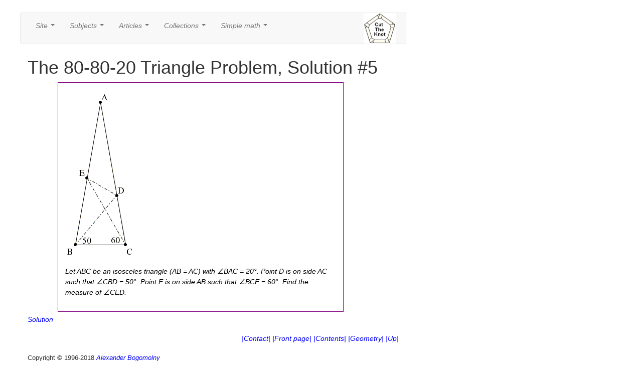

--- FILE ---
content_type: text/html
request_url: https://www.cut-the-knot.org/triangle/80-80-20/Classical5.shtml
body_size: 3616
content:
<html>
<head>
<meta http-equiv="X-UA-Compatible" content="IE=EmulateIE7">
   <title>The 80-80-20 Triangle Problem, Solution #5</title>
   
   
   <link rel="meta" href="https://www.cut-the-knot.org/labels.rdf" type="application/rdf+xml" title="ICRA labels" />
   <meta http-equiv="pics-Label" content='(pics-1.1 "https://www.icra.org/pics/vocabularyv03/" l gen true 
     for "https://cut-the-knot.org" r (n 0 s 0 v 0 l 0 oa 0 ob 0 oc 0 od 0 oe 0 of 0 og 0 oh 0 c 1) gen true 
     for "https://www.cut-the-knot.org" r (n 0 s 0 v 0 l 0 oa 0 ob 0 oc 0 od 0 oe 0 of 0 og 0 oh 0 c 1))' />
   <meta http-equiv="revisit-after" content="15 days" />
   <link rel="shortcut icon" href="/gifs/favicon.jpg">
   <meta name="Author" content="Alexander Bogomolny">
   <meta name="Copyright" content="1996-2018 Alexander Bogomolny">
   <meta name="Title" content="The 80-80-20 Triangle Problam, Solution #5. Let F be on AB with angle BCF = 20 degrees">
   <meta name="Description" content="Solution #5 to A classical problem of finding angles in an isosceles triangle with the apex angle of 20 degrees">
   <meta name="KeyWords" content="mathematics,math help,isosceles triangle, 80-80-20, cevian, equilateral triangle, angle bisector, parallelogram">
   
<script type="text/javascript">
var MyPageLoc = document.location;
var MyPageTitle = document.title;
</script>
<style>
* {
  -webkit-box-sizing: border-box;
     -moz-box-sizing: border-box;
          box-sizing: border-box;
}
body{font-family:lucida,courier new,trebuchet ms,Verdana,Arial,Helvetica,sans-serif;font-size:120%;color:#000000;position:relative;}
h1{font-size:16pt;font-family:verdana,arial;margin-top:10px}
h2{font-size:15pt;font-family:verdana,arial;margin-top:10px;line-height:140%}
h3{font-size:12pt;font-family:verdana,arial}
h4{font-size:11pt;font-family:verdana,arial}
div.eqBox{width:100%;margin:0px;}
div.boxed{width:100%; margin:1px; border:1px solid gray ;}
div.boxed2{width:99%; margin:1px; border:9px solid white ;}
a {text-decoration:none}
.note{border:.1em solid purple;color:black;padding:1em;margin-left:60px;font-style:italic;width:570}
.shift{margin-left:60px;}
.theorem{width:96%;border:1px dotted purple;background:#FFe8cc;color:black;padding:1em;margin-left:40px;font-style:italic;}
td {line-height:150%}
td.menuLine{background:lightblue;z-index:5;cursor:pointer;min-width:4em;}
table.menu{font-size:100%;position:fixed;visibility:hidden;border:1px solid black;min-width:5em;text-align:center;z-index:5;}
span.menu{background:lightblue;cursor:pointer;border:0px;z-index:5;line-height:110%}
span.handSelected{cursor:pointer;}
#centerDiv{position:absolute;top:25px;left:30px;width:1180px;border:0px;padding:0px}
#content{position:absolute;left:10px;width:770px;border:0px;padding-top:0px;top: 0 !important;}
#menuContainer{left:160px;width:770px;height:40px;}
#rightColumn{position:absolute;width:200px;left:782px;}
#leftColumn{position:absolute;width:160px;left:2px}
#leftColumnBottom{position:relative;float:left;width:160px;margin-left:5px}
#logo{left:0px;width:120;float:left}
#header{position:absolute;top:2;left:30px;width:1020px;vertical-align:top;display:inline;height:20px}
#footer{height:0px}
#donate{position:absolute;left:905px;width:150px;}
#rightFloater {position:relative;padding:0px;}
.mainFrame {margin:auto;width:740px;margin-top:50px;}
.FirstLineIndent {text-indent:20px;}
a:link {color:#0000ff;font-style:italic;}
a:hover {font-size:105%;color:#aa0000;}
p {padding-bottom:2px; padding-top:5px;line-height:150%}
</style>
<script src="//www.wolframcdn.com/consent/cookie-consent.js"></script>
<script src="/walLoad.js"></script>

<link href="/assets/bootstrap.min.css" rel="stylesheet">
<link href="/assets/jquery.smartmenus.bootstrap.css" rel="stylesheet">


 <script type="text/javascript">

  

 
 

 


</script> 
 </head>


<body  text="#000000" bgcolor="#ffffff" link="#4444aa" vlink="#8844aa" alink="#008080">
<div id="centerDiv">

<div id="content">

<div id="menuContainer">
<div class="navbar navbar-default" role="navigation">
<div class="navbar-collapse collapse">

<ul class="nav navbar-nav">
	<li><a href="#">Site</a>
		<ul class="dropdown-menu">
			<li><a href="/changes.shtml">What's new</a>
			<li><a href="/content.shtml">Content page</a>
			<li><a href="/front.shtml">Front page</a>
			<li><a href="/index.shtml">Index page</a>
			<!-- <li><a href="https://www.cut-the-knot.org/wiki-math/index.php">CTK wiki-math</a> -->
			<li><a href="/wanted.shtml">About</a>
			<li><a href="/Privacy.shtml">Privacy policy</a>
			<li><a href="/MathHelp.shtml">Help with math</a>
		</ul>
	</li>
	<li><a href="#">Subjects</a>
		<ul class="dropdown-menu">
			<li><a href="/arithmetic.shtml">Arithmetic</a>
			<li><a href="/algebra.shtml">Algebra</a>
			<li><a href="/geometry.shtml">Geometry</a>
			<li><a href="/probability.shtml">Probability</a>
			<li><a href="/WhatIs/WhatIsTrigonometry.shtml">Trigonometry</a>
			<li><a href="/VisualIllusions.shtml">Visual illusions</a>
		</ul>
	</li>
	<li><a href="#">Articles</a>
		<ul class="dropdown-menu">
			<li><a href="/ctk/index.shtml">Cut the knot!</a>
			<li><a href="/WhatIs/index.shtml">What is what?</a>
		<!--	<li><a href="/manifesto/index.shtml">Manifesto</a>  -->
			<li><a href="/Generalization/epairs.shtml">Inventor's paradox</a>
			<li><a href="/language/index.shtml">Math as language</a>
			<!-- <li><a href="http://www.mathteacherctk.com/blog/">CTK Insights blog</a>  -->
			<li><a href="/m/ProblemSolving.shtml">Problem solving</a>
		</ul>
	</li>
	<li><a href="#">Collections</a>
		<ul class="dropdown-menu">
			<li><a href="/Outline/index.shtml">Outline mathematics</a>
			<li><a href="/books/Reviews/index.shtml">Book reviews</a>
			<li><a href="/Curriculum/index.shtml">Interactive activities</a>
			<li><a href="/do_you_know/index.shtml">Did you know?</a>
			<li><a href="/pythagoras/tricky.shtml">Eye opener</a>
			<li><a href="/pythagoras/ellipse.shtml">Analogue gadgets</a>
			<!-- <li><a href="https://www.cut-the-knot.org/wiki-math/index.php?n=MathematicalOlympiads.MathematicalOlympiads">Math Olympiads</a> -->
      <li><a href="/proofs/index.shtml">Proofs in mathematics</a>
			<li><a href="https://www.cut-the-knot.org/impossible/index.shtml">Things impossible</a>
			<li><a href="/glossary/atop.shtml">Index/Glossary</a>
		</ul>
	</li>
	<li><a href="#">Simple math</a>
		<ul class="dropdown-menu">
			<li><a href="/arithmetic/rapid/index.shtml">Fast Arithmetic Tips</a>
			<li><a href="/ForYoung/Introduction.shtml">Stories for young</a>
			<li><a href="/arithmetic/WProblem.shtml">Word problems</a>
			<li><a href="/games.shtml">Games and puzzles</a>
			<li><a href="/logo.shtml">Our logo</a>
			<li><a href="/Curriculum/Arithmetic/MakeIdentity/index.shtml">Make an identity</a>
			<li><a href="/Curriculum/index.shtml#ElementaryGeometry">Elementary geometry</a>
		</ul>
	</li>
	<!-- <li><a href="#">Misc</a>
		<ul class="dropdown-menu">
		  <li><a href="https://www.facebook.com/CutTheKnotMath/">CutTheKnotMath facebook page</a>
			<li><a href="https://twitter.com/CutTheKnotMath">CutTheKnotMath twitter account</a>
      <li><a href="http://mathteacherctk.com/blog">CTK Insights blog</a>
    	<li><a href="/PHP/SpeakLoud.php"  title="Tell a friend about it" target=_top>
Tell a friend</a></li>
    	<li><a href="#spotim"  title="Talk about it" target=_top>
Talk about it</a></li> -->
<!--
      <li><a href="https://www.facebook.com/sharer/sharer.php?u=http%3A%2F%2Fwww.cut-the-knot.org%2F%23.VNvfpq1i_NQ.facebook&p[title]=CutTheKnotMath&display=popup"><img src="/gifs/facebook.png" alt="facebook.png"></a></li>
-->
    <!-- </ul>
	</li> -->
 </ul>
 </li>
 <ul class="nav navbar-nav navbar-right">
<!--
    <li><nobr><a href="https://www.facebook.com/CutTheKnotMath"><img src="/gifs/facebook.png" alt="facebook.png"></a>
	    <a href="https://twitter.com/CutTheKnotMath"><img src="/gifs/tweeter.png" alt="tweeter.png"></a>
-->			
	  	<a href="https://www.cut-the-knot.org/"><img src="/gifs/ctklogo.png" alt="ctklogo.png"></a>&nbsp;&nbsp;&nbsp;&nbsp;&nbsp;</nobr></li>
	</ul>
</div><!--/.nav-collapse -->
</div>




</div>


<div class="mainFrame">
<h1>The 80-80-20 Triangle Problem, Solution #5</h1>

<div class="note">
<p>
<img src="Original.gif" width=138 height=330>
</p>

<p>
Let ABC be an isosceles triangle <nobr>(AB = AC)</nobr> with <nobr>&ang;BAC = 20&deg;.</nobr> Point D is on side AC such that <nobr>&ang;CBD = 50&deg;.</nobr> Point E is on side AB such that <nobr>&ang;BCE = 60&deg;.</nobr> Find the measure of &ang;CED.
</p>
</div>

<p><a href="#solution">Solution</a></p>

<p align=right>
<a href="https://www.cut-the-knot.org/MailNotificationPage.shtml">|Contact|</a>
<a href="https://www.cut-the-knot.org/front.shtml">|Front page|</a>
<a href="https://www.cut-the-knot.org/content.shtml">|Contents|</a>
<a href="https://www.cut-the-knot.org/geometry.shtml">|Geometry|</a>
<a href="https://www.cut-the-knot.org/triangle/80-80-20/IndexToClassical.shtml">|Up|</a>

</p>

<p align="left">
<font size=-1>Copyright &copy; 1996-2018 <a href="https://www.cut-the-knot.org/index.shtml">Alexander Bogomolny</a></font></p>

<p style="height:26em"></p>
<a name="solution"></a>

<p>This is Solution 4 from [<a href="https://www.cut-the-knot.org/triangle/80-80-20/Classical5.shtml#Knop">Knop</a>].</p>

<p>Let F be on AB with &ang;BCF = 20&deg;.</p>

<p class="shift">
<img src="Original5.gif" width=136 height=328>
</p>

<p>Then &ang;BFC = 80&deg; = &ang;ABC, so that  &Delta;BCF is isosceles and <nobr>CF = BC.</nobr></p>

<p>Since also CD = BC and &ang;DCF = 60&deg;,  &Delta;CDF is equilateral and, in particular, <nobr>DF = CF.</nobr></p>

<p> &Delta;CEF is isosceles because &ang;CEF = &ang;ECF = 40&deg;. Therefore, <nobr>DF = EF.</nobr> It follows that F is equidistant from C, D, and E such that it serves the circumcenter of  &Delta;CDE. &ang;CED is <a href="https://www.cut-the-knot.org/Curriculum/Geometry/InscribedAngles.shtml">inscribed</a> into a circle with center F and is subtended by the same arc as the central angle CFD. But the latter is 60&deg;. Therefore, <nobr>&ang;CED = 30&deg;.</nobr></p>

<h3>Reference</h3>
<ol>
<li><a name="Knop"></a>C. Knop, <a href="https://kvant.mccme.ru/1993/06/istoriya_s_geometriej.htm"><U>Nine Solutions to One Problem</U></a>, <EM>Kvant</EM>, 1993, no 6.
</ol>

<center><img src="/gifs/tbow_sh.gif" border=0 height=18 width=240></center>

<h3>The 80-80-20 Triangle Problem</h3>



<ul>

<li><a href="https://www.cut-the-knot.org/triangle/80-80-20/Classical1.shtml">Solution #1</a>

<li><a href="https://www.cut-the-knot.org/triangle/80-80-20/Classical2.shtml">Solution #2</a>

<li><a href="https://www.cut-the-knot.org/triangle/80-80-20/Classical3.shtml">Solution #3</a>

<li><a href="https://www.cut-the-knot.org/triangle/80-80-20/Classical4.shtml">Solution #4</a>

<li><a href="https://www.cut-the-knot.org/triangle/80-80-20/Classical5.shtml">Solution #5</a>

<li><a href="https://www.cut-the-knot.org/triangle/80-80-20/Classical6.shtml">Solution #6</a>

<li><a href="https://www.cut-the-knot.org/triangle/80-80-20/Classical7.shtml">Solution #7</a>

<li><a href="https://www.cut-the-knot.org/triangle/80-80-20/Classical8.shtml">Solution #8</a>

<li><a href="https://www.cut-the-knot.org/triangle/80-80-20/Classical9.shtml">Solution #9</a>

<li><a href="https://www.cut-the-knot.org/triangle/80-80-20/Classical10.shtml">Solution #10</a>

<li><a href="https://www.cut-the-knot.org/triangle/80-80-20/Classical11.shtml">Solution #11</a>

<li><a href="https://www.cut-the-knot.org/triangle/80-80-20/Classical12.shtml">Solution #12</a>

</ul>



<center><img src="/gifs/tbow_sh.gif" border=0 height=18 width=240></center>

<p align=right>
<a href="https://www.cut-the-knot.org/MailNotificationPage.shtml">|Contact|</a>
<a href="https://www.cut-the-knot.org/front.shtml">|Front page|</a>
<a href="https://www.cut-the-knot.org/content.shtml">|Contents|</a>
<a href="https://www.cut-the-knot.org/geometry.shtml">|Geometry|</a>
<a href="https://www.cut-the-knot.org/triangle/80-80-20/IndexToClassical.shtml">|Up|</a>

</p>

<p align="left">
<font size=-1>Copyright &copy; 1996-2018 <a href="https://www.cut-the-knot.org/index.shtml">Alexander Bogomolny</a></font></p>

</div>
<p><span style="background-color:#00aaaa; display:inline-block; padding:0px 2px;">73588093</span></p>
<DIV id="footer">
<br>
<!-- #include virtual="/cgi-bin/runHiddenCounter.sh"-->

</DIV> <!-- footer -->
</div> <!-- "content" -->


<DIV id="rightColumn">

</DIV>

</div> <!-- centerDiv -->

<div id="header">
<nobr>

<div id="logo" style="display:inline">
<!--
<a href="https://www.cut-the-knot.org/manifesto/index.shtml">&nbsp;&nbsp;<img src="/gifs/NewLogoOpal.gif" width=4 height=4 border=0 alt="Cut the knot: learn to enjoy mathematics"></a> -->
</div>


</div>



<p style="height:28em"></p>
<script type="text/javascript">
var infolinks_pid = 1469555;
var infolinks_wsid = 0;
</script>
<!-- <script type="text/javascript" src="https://resources.infolinks.com/js/infolinks_main.js"></script> -->
<script type="text/javascript" src="/assets/jquery-2.1.0.min.js"></script>
<script type="text/javascript" src="/assets/bootstrap.min.js"></script>
<script type="text/javascript" src="/assets/jquery.smartmenus.js"></script>
<script type="text/javascript" src="/assets/jquery.smartmenus.bootstrap.js"></script>
</body>
</html>


